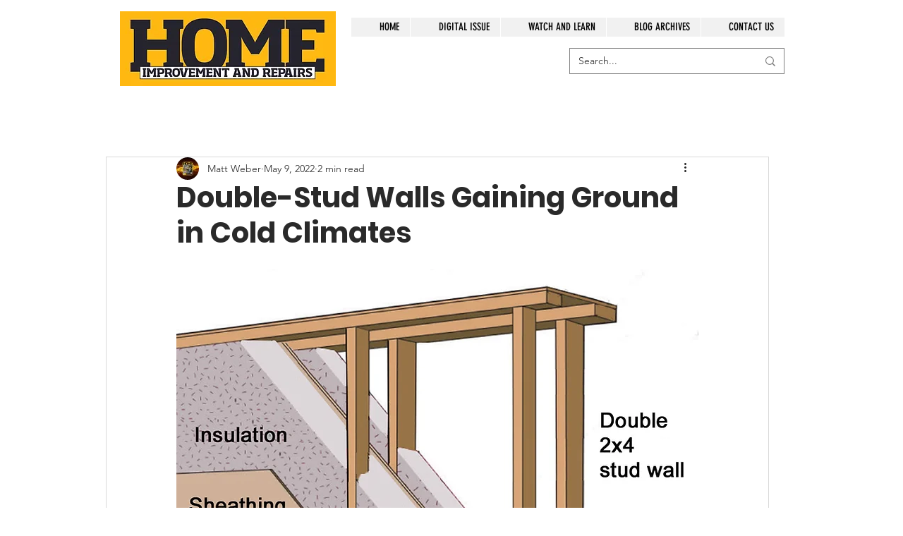

--- FILE ---
content_type: text/html; charset=utf-8
request_url: https://www.google.com/recaptcha/api2/aframe
body_size: 245
content:
<!DOCTYPE HTML><html><head><meta http-equiv="content-type" content="text/html; charset=UTF-8"></head><body><script nonce="xi_c2loNPUsSbvyvHaaAig">/** Anti-fraud and anti-abuse applications only. See google.com/recaptcha */ try{var clients={'sodar':'https://pagead2.googlesyndication.com/pagead/sodar?'};window.addEventListener("message",function(a){try{if(a.source===window.parent){var b=JSON.parse(a.data);var c=clients[b['id']];if(c){var d=document.createElement('img');d.src=c+b['params']+'&rc='+(localStorage.getItem("rc::a")?sessionStorage.getItem("rc::b"):"");window.document.body.appendChild(d);sessionStorage.setItem("rc::e",parseInt(sessionStorage.getItem("rc::e")||0)+1);localStorage.setItem("rc::h",'1765027671399');}}}catch(b){}});window.parent.postMessage("_grecaptcha_ready", "*");}catch(b){}</script></body></html>